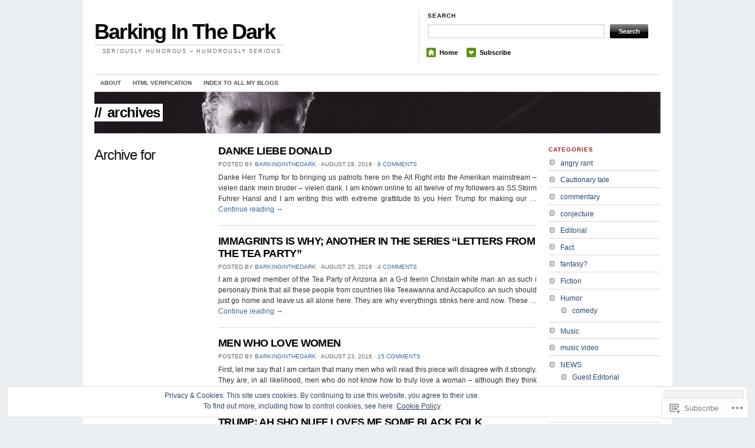

--- FILE ---
content_type: text/html; charset=UTF-8
request_url: https://barkinginthedark.com/2016/08/
body_size: 20822
content:
<!DOCTYPE html>
<!--[if IE 7]>
<html id="ie7" lang="en">
<![endif]-->
<!--[if (gt IE 7) | (!IE)]><!-->
<html lang="en">
<!--<![endif]-->
<head>
<meta charset="UTF-8" />
<title>August | 2016 | Barking In The Dark</title>
<link rel="profile" href="http://gmpg.org/xfn/11" />
<link rel="pingback" href="https://barkinginthedark.com/xmlrpc.php" />
<meta name='robots' content='max-image-preview:large' />
<meta name="google-site-verification" content="jd2W4iGTC_ElMRcpRicLhcjHPfsSI-CGq1KpFKotM44" />

<!-- Async WordPress.com Remote Login -->
<script id="wpcom_remote_login_js">
var wpcom_remote_login_extra_auth = '';
function wpcom_remote_login_remove_dom_node_id( element_id ) {
	var dom_node = document.getElementById( element_id );
	if ( dom_node ) { dom_node.parentNode.removeChild( dom_node ); }
}
function wpcom_remote_login_remove_dom_node_classes( class_name ) {
	var dom_nodes = document.querySelectorAll( '.' + class_name );
	for ( var i = 0; i < dom_nodes.length; i++ ) {
		dom_nodes[ i ].parentNode.removeChild( dom_nodes[ i ] );
	}
}
function wpcom_remote_login_final_cleanup() {
	wpcom_remote_login_remove_dom_node_classes( "wpcom_remote_login_msg" );
	wpcom_remote_login_remove_dom_node_id( "wpcom_remote_login_key" );
	wpcom_remote_login_remove_dom_node_id( "wpcom_remote_login_validate" );
	wpcom_remote_login_remove_dom_node_id( "wpcom_remote_login_js" );
	wpcom_remote_login_remove_dom_node_id( "wpcom_request_access_iframe" );
	wpcom_remote_login_remove_dom_node_id( "wpcom_request_access_styles" );
}

// Watch for messages back from the remote login
window.addEventListener( "message", function( e ) {
	if ( e.origin === "https://r-login.wordpress.com" ) {
		var data = {};
		try {
			data = JSON.parse( e.data );
		} catch( e ) {
			wpcom_remote_login_final_cleanup();
			return;
		}

		if ( data.msg === 'LOGIN' ) {
			// Clean up the login check iframe
			wpcom_remote_login_remove_dom_node_id( "wpcom_remote_login_key" );

			var id_regex = new RegExp( /^[0-9]+$/ );
			var token_regex = new RegExp( /^.*|.*|.*$/ );
			if (
				token_regex.test( data.token )
				&& id_regex.test( data.wpcomid )
			) {
				// We have everything we need to ask for a login
				var script = document.createElement( "script" );
				script.setAttribute( "id", "wpcom_remote_login_validate" );
				script.src = '/remote-login.php?wpcom_remote_login=validate'
					+ '&wpcomid=' + data.wpcomid
					+ '&token=' + encodeURIComponent( data.token )
					+ '&host=' + window.location.protocol
					+ '//' + window.location.hostname
					+ '&postid=4765'
					+ '&is_singular=';
				document.body.appendChild( script );
			}

			return;
		}

		// Safari ITP, not logged in, so redirect
		if ( data.msg === 'LOGIN-REDIRECT' ) {
			window.location = 'https://wordpress.com/log-in?redirect_to=' + window.location.href;
			return;
		}

		// Safari ITP, storage access failed, remove the request
		if ( data.msg === 'LOGIN-REMOVE' ) {
			var css_zap = 'html { -webkit-transition: margin-top 1s; transition: margin-top 1s; } /* 9001 */ html { margin-top: 0 !important; } * html body { margin-top: 0 !important; } @media screen and ( max-width: 782px ) { html { margin-top: 0 !important; } * html body { margin-top: 0 !important; } }';
			var style_zap = document.createElement( 'style' );
			style_zap.type = 'text/css';
			style_zap.appendChild( document.createTextNode( css_zap ) );
			document.body.appendChild( style_zap );

			var e = document.getElementById( 'wpcom_request_access_iframe' );
			e.parentNode.removeChild( e );

			document.cookie = 'wordpress_com_login_access=denied; path=/; max-age=31536000';

			return;
		}

		// Safari ITP
		if ( data.msg === 'REQUEST_ACCESS' ) {
			console.log( 'request access: safari' );

			// Check ITP iframe enable/disable knob
			if ( wpcom_remote_login_extra_auth !== 'safari_itp_iframe' ) {
				return;
			}

			// If we are in a "private window" there is no ITP.
			var private_window = false;
			try {
				var opendb = window.openDatabase( null, null, null, null );
			} catch( e ) {
				private_window = true;
			}

			if ( private_window ) {
				console.log( 'private window' );
				return;
			}

			var iframe = document.createElement( 'iframe' );
			iframe.id = 'wpcom_request_access_iframe';
			iframe.setAttribute( 'scrolling', 'no' );
			iframe.setAttribute( 'sandbox', 'allow-storage-access-by-user-activation allow-scripts allow-same-origin allow-top-navigation-by-user-activation' );
			iframe.src = 'https://r-login.wordpress.com/remote-login.php?wpcom_remote_login=request_access&origin=' + encodeURIComponent( data.origin ) + '&wpcomid=' + encodeURIComponent( data.wpcomid );

			var css = 'html { -webkit-transition: margin-top 1s; transition: margin-top 1s; } /* 9001 */ html { margin-top: 46px !important; } * html body { margin-top: 46px !important; } @media screen and ( max-width: 660px ) { html { margin-top: 71px !important; } * html body { margin-top: 71px !important; } #wpcom_request_access_iframe { display: block; height: 71px !important; } } #wpcom_request_access_iframe { border: 0px; height: 46px; position: fixed; top: 0; left: 0; width: 100%; min-width: 100%; z-index: 99999; background: #23282d; } ';

			var style = document.createElement( 'style' );
			style.type = 'text/css';
			style.id = 'wpcom_request_access_styles';
			style.appendChild( document.createTextNode( css ) );
			document.body.appendChild( style );

			document.body.appendChild( iframe );
		}

		if ( data.msg === 'DONE' ) {
			wpcom_remote_login_final_cleanup();
		}
	}
}, false );

// Inject the remote login iframe after the page has had a chance to load
// more critical resources
window.addEventListener( "DOMContentLoaded", function( e ) {
	var iframe = document.createElement( "iframe" );
	iframe.style.display = "none";
	iframe.setAttribute( "scrolling", "no" );
	iframe.setAttribute( "id", "wpcom_remote_login_key" );
	iframe.src = "https://r-login.wordpress.com/remote-login.php"
		+ "?wpcom_remote_login=key"
		+ "&origin=aHR0cHM6Ly9iYXJraW5naW50aGVkYXJrLmNvbQ%3D%3D"
		+ "&wpcomid=26624810"
		+ "&time=" + Math.floor( Date.now() / 1000 );
	document.body.appendChild( iframe );
}, false );
</script>
<link rel='dns-prefetch' href='//s0.wp.com' />
<link rel="alternate" type="application/rss+xml" title="Barking In The Dark &raquo; Feed" href="https://barkinginthedark.com/feed/" />
<link rel="alternate" type="application/rss+xml" title="Barking In The Dark &raquo; Comments Feed" href="https://barkinginthedark.com/comments/feed/" />
	<script type="text/javascript">
		/* <![CDATA[ */
		function addLoadEvent(func) {
			var oldonload = window.onload;
			if (typeof window.onload != 'function') {
				window.onload = func;
			} else {
				window.onload = function () {
					oldonload();
					func();
				}
			}
		}
		/* ]]> */
	</script>
	<link crossorigin='anonymous' rel='stylesheet' id='all-css-0-1' href='/_static/??/wp-content/mu-plugins/widgets/eu-cookie-law/templates/style.css,/wp-content/mu-plugins/likes/jetpack-likes.css?m=1743883414j&cssminify=yes' type='text/css' media='all' />
<style id='wp-emoji-styles-inline-css'>

	img.wp-smiley, img.emoji {
		display: inline !important;
		border: none !important;
		box-shadow: none !important;
		height: 1em !important;
		width: 1em !important;
		margin: 0 0.07em !important;
		vertical-align: -0.1em !important;
		background: none !important;
		padding: 0 !important;
	}
/*# sourceURL=wp-emoji-styles-inline-css */
</style>
<link crossorigin='anonymous' rel='stylesheet' id='all-css-2-1' href='/wp-content/plugins/gutenberg-core/v22.4.2/build/styles/block-library/style.min.css?m=1769608164i&cssminify=yes' type='text/css' media='all' />
<style id='wp-block-library-inline-css'>
.has-text-align-justify {
	text-align:justify;
}
.has-text-align-justify{text-align:justify;}

/*# sourceURL=wp-block-library-inline-css */
</style><style id='global-styles-inline-css'>
:root{--wp--preset--aspect-ratio--square: 1;--wp--preset--aspect-ratio--4-3: 4/3;--wp--preset--aspect-ratio--3-4: 3/4;--wp--preset--aspect-ratio--3-2: 3/2;--wp--preset--aspect-ratio--2-3: 2/3;--wp--preset--aspect-ratio--16-9: 16/9;--wp--preset--aspect-ratio--9-16: 9/16;--wp--preset--color--black: #000000;--wp--preset--color--cyan-bluish-gray: #abb8c3;--wp--preset--color--white: #ffffff;--wp--preset--color--pale-pink: #f78da7;--wp--preset--color--vivid-red: #cf2e2e;--wp--preset--color--luminous-vivid-orange: #ff6900;--wp--preset--color--luminous-vivid-amber: #fcb900;--wp--preset--color--light-green-cyan: #7bdcb5;--wp--preset--color--vivid-green-cyan: #00d084;--wp--preset--color--pale-cyan-blue: #8ed1fc;--wp--preset--color--vivid-cyan-blue: #0693e3;--wp--preset--color--vivid-purple: #9b51e0;--wp--preset--gradient--vivid-cyan-blue-to-vivid-purple: linear-gradient(135deg,rgb(6,147,227) 0%,rgb(155,81,224) 100%);--wp--preset--gradient--light-green-cyan-to-vivid-green-cyan: linear-gradient(135deg,rgb(122,220,180) 0%,rgb(0,208,130) 100%);--wp--preset--gradient--luminous-vivid-amber-to-luminous-vivid-orange: linear-gradient(135deg,rgb(252,185,0) 0%,rgb(255,105,0) 100%);--wp--preset--gradient--luminous-vivid-orange-to-vivid-red: linear-gradient(135deg,rgb(255,105,0) 0%,rgb(207,46,46) 100%);--wp--preset--gradient--very-light-gray-to-cyan-bluish-gray: linear-gradient(135deg,rgb(238,238,238) 0%,rgb(169,184,195) 100%);--wp--preset--gradient--cool-to-warm-spectrum: linear-gradient(135deg,rgb(74,234,220) 0%,rgb(151,120,209) 20%,rgb(207,42,186) 40%,rgb(238,44,130) 60%,rgb(251,105,98) 80%,rgb(254,248,76) 100%);--wp--preset--gradient--blush-light-purple: linear-gradient(135deg,rgb(255,206,236) 0%,rgb(152,150,240) 100%);--wp--preset--gradient--blush-bordeaux: linear-gradient(135deg,rgb(254,205,165) 0%,rgb(254,45,45) 50%,rgb(107,0,62) 100%);--wp--preset--gradient--luminous-dusk: linear-gradient(135deg,rgb(255,203,112) 0%,rgb(199,81,192) 50%,rgb(65,88,208) 100%);--wp--preset--gradient--pale-ocean: linear-gradient(135deg,rgb(255,245,203) 0%,rgb(182,227,212) 50%,rgb(51,167,181) 100%);--wp--preset--gradient--electric-grass: linear-gradient(135deg,rgb(202,248,128) 0%,rgb(113,206,126) 100%);--wp--preset--gradient--midnight: linear-gradient(135deg,rgb(2,3,129) 0%,rgb(40,116,252) 100%);--wp--preset--font-size--small: 13px;--wp--preset--font-size--medium: 20px;--wp--preset--font-size--large: 36px;--wp--preset--font-size--x-large: 42px;--wp--preset--font-family--albert-sans: 'Albert Sans', sans-serif;--wp--preset--font-family--alegreya: Alegreya, serif;--wp--preset--font-family--arvo: Arvo, serif;--wp--preset--font-family--bodoni-moda: 'Bodoni Moda', serif;--wp--preset--font-family--bricolage-grotesque: 'Bricolage Grotesque', sans-serif;--wp--preset--font-family--cabin: Cabin, sans-serif;--wp--preset--font-family--chivo: Chivo, sans-serif;--wp--preset--font-family--commissioner: Commissioner, sans-serif;--wp--preset--font-family--cormorant: Cormorant, serif;--wp--preset--font-family--courier-prime: 'Courier Prime', monospace;--wp--preset--font-family--crimson-pro: 'Crimson Pro', serif;--wp--preset--font-family--dm-mono: 'DM Mono', monospace;--wp--preset--font-family--dm-sans: 'DM Sans', sans-serif;--wp--preset--font-family--dm-serif-display: 'DM Serif Display', serif;--wp--preset--font-family--domine: Domine, serif;--wp--preset--font-family--eb-garamond: 'EB Garamond', serif;--wp--preset--font-family--epilogue: Epilogue, sans-serif;--wp--preset--font-family--fahkwang: Fahkwang, sans-serif;--wp--preset--font-family--figtree: Figtree, sans-serif;--wp--preset--font-family--fira-sans: 'Fira Sans', sans-serif;--wp--preset--font-family--fjalla-one: 'Fjalla One', sans-serif;--wp--preset--font-family--fraunces: Fraunces, serif;--wp--preset--font-family--gabarito: Gabarito, system-ui;--wp--preset--font-family--ibm-plex-mono: 'IBM Plex Mono', monospace;--wp--preset--font-family--ibm-plex-sans: 'IBM Plex Sans', sans-serif;--wp--preset--font-family--ibarra-real-nova: 'Ibarra Real Nova', serif;--wp--preset--font-family--instrument-serif: 'Instrument Serif', serif;--wp--preset--font-family--inter: Inter, sans-serif;--wp--preset--font-family--josefin-sans: 'Josefin Sans', sans-serif;--wp--preset--font-family--jost: Jost, sans-serif;--wp--preset--font-family--libre-baskerville: 'Libre Baskerville', serif;--wp--preset--font-family--libre-franklin: 'Libre Franklin', sans-serif;--wp--preset--font-family--literata: Literata, serif;--wp--preset--font-family--lora: Lora, serif;--wp--preset--font-family--merriweather: Merriweather, serif;--wp--preset--font-family--montserrat: Montserrat, sans-serif;--wp--preset--font-family--newsreader: Newsreader, serif;--wp--preset--font-family--noto-sans-mono: 'Noto Sans Mono', sans-serif;--wp--preset--font-family--nunito: Nunito, sans-serif;--wp--preset--font-family--open-sans: 'Open Sans', sans-serif;--wp--preset--font-family--overpass: Overpass, sans-serif;--wp--preset--font-family--pt-serif: 'PT Serif', serif;--wp--preset--font-family--petrona: Petrona, serif;--wp--preset--font-family--piazzolla: Piazzolla, serif;--wp--preset--font-family--playfair-display: 'Playfair Display', serif;--wp--preset--font-family--plus-jakarta-sans: 'Plus Jakarta Sans', sans-serif;--wp--preset--font-family--poppins: Poppins, sans-serif;--wp--preset--font-family--raleway: Raleway, sans-serif;--wp--preset--font-family--roboto: Roboto, sans-serif;--wp--preset--font-family--roboto-slab: 'Roboto Slab', serif;--wp--preset--font-family--rubik: Rubik, sans-serif;--wp--preset--font-family--rufina: Rufina, serif;--wp--preset--font-family--sora: Sora, sans-serif;--wp--preset--font-family--source-sans-3: 'Source Sans 3', sans-serif;--wp--preset--font-family--source-serif-4: 'Source Serif 4', serif;--wp--preset--font-family--space-mono: 'Space Mono', monospace;--wp--preset--font-family--syne: Syne, sans-serif;--wp--preset--font-family--texturina: Texturina, serif;--wp--preset--font-family--urbanist: Urbanist, sans-serif;--wp--preset--font-family--work-sans: 'Work Sans', sans-serif;--wp--preset--spacing--20: 0.44rem;--wp--preset--spacing--30: 0.67rem;--wp--preset--spacing--40: 1rem;--wp--preset--spacing--50: 1.5rem;--wp--preset--spacing--60: 2.25rem;--wp--preset--spacing--70: 3.38rem;--wp--preset--spacing--80: 5.06rem;--wp--preset--shadow--natural: 6px 6px 9px rgba(0, 0, 0, 0.2);--wp--preset--shadow--deep: 12px 12px 50px rgba(0, 0, 0, 0.4);--wp--preset--shadow--sharp: 6px 6px 0px rgba(0, 0, 0, 0.2);--wp--preset--shadow--outlined: 6px 6px 0px -3px rgb(255, 255, 255), 6px 6px rgb(0, 0, 0);--wp--preset--shadow--crisp: 6px 6px 0px rgb(0, 0, 0);}:where(body) { margin: 0; }:where(.is-layout-flex){gap: 0.5em;}:where(.is-layout-grid){gap: 0.5em;}body .is-layout-flex{display: flex;}.is-layout-flex{flex-wrap: wrap;align-items: center;}.is-layout-flex > :is(*, div){margin: 0;}body .is-layout-grid{display: grid;}.is-layout-grid > :is(*, div){margin: 0;}body{padding-top: 0px;padding-right: 0px;padding-bottom: 0px;padding-left: 0px;}:root :where(.wp-element-button, .wp-block-button__link){background-color: #32373c;border-width: 0;color: #fff;font-family: inherit;font-size: inherit;font-style: inherit;font-weight: inherit;letter-spacing: inherit;line-height: inherit;padding-top: calc(0.667em + 2px);padding-right: calc(1.333em + 2px);padding-bottom: calc(0.667em + 2px);padding-left: calc(1.333em + 2px);text-decoration: none;text-transform: inherit;}.has-black-color{color: var(--wp--preset--color--black) !important;}.has-cyan-bluish-gray-color{color: var(--wp--preset--color--cyan-bluish-gray) !important;}.has-white-color{color: var(--wp--preset--color--white) !important;}.has-pale-pink-color{color: var(--wp--preset--color--pale-pink) !important;}.has-vivid-red-color{color: var(--wp--preset--color--vivid-red) !important;}.has-luminous-vivid-orange-color{color: var(--wp--preset--color--luminous-vivid-orange) !important;}.has-luminous-vivid-amber-color{color: var(--wp--preset--color--luminous-vivid-amber) !important;}.has-light-green-cyan-color{color: var(--wp--preset--color--light-green-cyan) !important;}.has-vivid-green-cyan-color{color: var(--wp--preset--color--vivid-green-cyan) !important;}.has-pale-cyan-blue-color{color: var(--wp--preset--color--pale-cyan-blue) !important;}.has-vivid-cyan-blue-color{color: var(--wp--preset--color--vivid-cyan-blue) !important;}.has-vivid-purple-color{color: var(--wp--preset--color--vivid-purple) !important;}.has-black-background-color{background-color: var(--wp--preset--color--black) !important;}.has-cyan-bluish-gray-background-color{background-color: var(--wp--preset--color--cyan-bluish-gray) !important;}.has-white-background-color{background-color: var(--wp--preset--color--white) !important;}.has-pale-pink-background-color{background-color: var(--wp--preset--color--pale-pink) !important;}.has-vivid-red-background-color{background-color: var(--wp--preset--color--vivid-red) !important;}.has-luminous-vivid-orange-background-color{background-color: var(--wp--preset--color--luminous-vivid-orange) !important;}.has-luminous-vivid-amber-background-color{background-color: var(--wp--preset--color--luminous-vivid-amber) !important;}.has-light-green-cyan-background-color{background-color: var(--wp--preset--color--light-green-cyan) !important;}.has-vivid-green-cyan-background-color{background-color: var(--wp--preset--color--vivid-green-cyan) !important;}.has-pale-cyan-blue-background-color{background-color: var(--wp--preset--color--pale-cyan-blue) !important;}.has-vivid-cyan-blue-background-color{background-color: var(--wp--preset--color--vivid-cyan-blue) !important;}.has-vivid-purple-background-color{background-color: var(--wp--preset--color--vivid-purple) !important;}.has-black-border-color{border-color: var(--wp--preset--color--black) !important;}.has-cyan-bluish-gray-border-color{border-color: var(--wp--preset--color--cyan-bluish-gray) !important;}.has-white-border-color{border-color: var(--wp--preset--color--white) !important;}.has-pale-pink-border-color{border-color: var(--wp--preset--color--pale-pink) !important;}.has-vivid-red-border-color{border-color: var(--wp--preset--color--vivid-red) !important;}.has-luminous-vivid-orange-border-color{border-color: var(--wp--preset--color--luminous-vivid-orange) !important;}.has-luminous-vivid-amber-border-color{border-color: var(--wp--preset--color--luminous-vivid-amber) !important;}.has-light-green-cyan-border-color{border-color: var(--wp--preset--color--light-green-cyan) !important;}.has-vivid-green-cyan-border-color{border-color: var(--wp--preset--color--vivid-green-cyan) !important;}.has-pale-cyan-blue-border-color{border-color: var(--wp--preset--color--pale-cyan-blue) !important;}.has-vivid-cyan-blue-border-color{border-color: var(--wp--preset--color--vivid-cyan-blue) !important;}.has-vivid-purple-border-color{border-color: var(--wp--preset--color--vivid-purple) !important;}.has-vivid-cyan-blue-to-vivid-purple-gradient-background{background: var(--wp--preset--gradient--vivid-cyan-blue-to-vivid-purple) !important;}.has-light-green-cyan-to-vivid-green-cyan-gradient-background{background: var(--wp--preset--gradient--light-green-cyan-to-vivid-green-cyan) !important;}.has-luminous-vivid-amber-to-luminous-vivid-orange-gradient-background{background: var(--wp--preset--gradient--luminous-vivid-amber-to-luminous-vivid-orange) !important;}.has-luminous-vivid-orange-to-vivid-red-gradient-background{background: var(--wp--preset--gradient--luminous-vivid-orange-to-vivid-red) !important;}.has-very-light-gray-to-cyan-bluish-gray-gradient-background{background: var(--wp--preset--gradient--very-light-gray-to-cyan-bluish-gray) !important;}.has-cool-to-warm-spectrum-gradient-background{background: var(--wp--preset--gradient--cool-to-warm-spectrum) !important;}.has-blush-light-purple-gradient-background{background: var(--wp--preset--gradient--blush-light-purple) !important;}.has-blush-bordeaux-gradient-background{background: var(--wp--preset--gradient--blush-bordeaux) !important;}.has-luminous-dusk-gradient-background{background: var(--wp--preset--gradient--luminous-dusk) !important;}.has-pale-ocean-gradient-background{background: var(--wp--preset--gradient--pale-ocean) !important;}.has-electric-grass-gradient-background{background: var(--wp--preset--gradient--electric-grass) !important;}.has-midnight-gradient-background{background: var(--wp--preset--gradient--midnight) !important;}.has-small-font-size{font-size: var(--wp--preset--font-size--small) !important;}.has-medium-font-size{font-size: var(--wp--preset--font-size--medium) !important;}.has-large-font-size{font-size: var(--wp--preset--font-size--large) !important;}.has-x-large-font-size{font-size: var(--wp--preset--font-size--x-large) !important;}.has-albert-sans-font-family{font-family: var(--wp--preset--font-family--albert-sans) !important;}.has-alegreya-font-family{font-family: var(--wp--preset--font-family--alegreya) !important;}.has-arvo-font-family{font-family: var(--wp--preset--font-family--arvo) !important;}.has-bodoni-moda-font-family{font-family: var(--wp--preset--font-family--bodoni-moda) !important;}.has-bricolage-grotesque-font-family{font-family: var(--wp--preset--font-family--bricolage-grotesque) !important;}.has-cabin-font-family{font-family: var(--wp--preset--font-family--cabin) !important;}.has-chivo-font-family{font-family: var(--wp--preset--font-family--chivo) !important;}.has-commissioner-font-family{font-family: var(--wp--preset--font-family--commissioner) !important;}.has-cormorant-font-family{font-family: var(--wp--preset--font-family--cormorant) !important;}.has-courier-prime-font-family{font-family: var(--wp--preset--font-family--courier-prime) !important;}.has-crimson-pro-font-family{font-family: var(--wp--preset--font-family--crimson-pro) !important;}.has-dm-mono-font-family{font-family: var(--wp--preset--font-family--dm-mono) !important;}.has-dm-sans-font-family{font-family: var(--wp--preset--font-family--dm-sans) !important;}.has-dm-serif-display-font-family{font-family: var(--wp--preset--font-family--dm-serif-display) !important;}.has-domine-font-family{font-family: var(--wp--preset--font-family--domine) !important;}.has-eb-garamond-font-family{font-family: var(--wp--preset--font-family--eb-garamond) !important;}.has-epilogue-font-family{font-family: var(--wp--preset--font-family--epilogue) !important;}.has-fahkwang-font-family{font-family: var(--wp--preset--font-family--fahkwang) !important;}.has-figtree-font-family{font-family: var(--wp--preset--font-family--figtree) !important;}.has-fira-sans-font-family{font-family: var(--wp--preset--font-family--fira-sans) !important;}.has-fjalla-one-font-family{font-family: var(--wp--preset--font-family--fjalla-one) !important;}.has-fraunces-font-family{font-family: var(--wp--preset--font-family--fraunces) !important;}.has-gabarito-font-family{font-family: var(--wp--preset--font-family--gabarito) !important;}.has-ibm-plex-mono-font-family{font-family: var(--wp--preset--font-family--ibm-plex-mono) !important;}.has-ibm-plex-sans-font-family{font-family: var(--wp--preset--font-family--ibm-plex-sans) !important;}.has-ibarra-real-nova-font-family{font-family: var(--wp--preset--font-family--ibarra-real-nova) !important;}.has-instrument-serif-font-family{font-family: var(--wp--preset--font-family--instrument-serif) !important;}.has-inter-font-family{font-family: var(--wp--preset--font-family--inter) !important;}.has-josefin-sans-font-family{font-family: var(--wp--preset--font-family--josefin-sans) !important;}.has-jost-font-family{font-family: var(--wp--preset--font-family--jost) !important;}.has-libre-baskerville-font-family{font-family: var(--wp--preset--font-family--libre-baskerville) !important;}.has-libre-franklin-font-family{font-family: var(--wp--preset--font-family--libre-franklin) !important;}.has-literata-font-family{font-family: var(--wp--preset--font-family--literata) !important;}.has-lora-font-family{font-family: var(--wp--preset--font-family--lora) !important;}.has-merriweather-font-family{font-family: var(--wp--preset--font-family--merriweather) !important;}.has-montserrat-font-family{font-family: var(--wp--preset--font-family--montserrat) !important;}.has-newsreader-font-family{font-family: var(--wp--preset--font-family--newsreader) !important;}.has-noto-sans-mono-font-family{font-family: var(--wp--preset--font-family--noto-sans-mono) !important;}.has-nunito-font-family{font-family: var(--wp--preset--font-family--nunito) !important;}.has-open-sans-font-family{font-family: var(--wp--preset--font-family--open-sans) !important;}.has-overpass-font-family{font-family: var(--wp--preset--font-family--overpass) !important;}.has-pt-serif-font-family{font-family: var(--wp--preset--font-family--pt-serif) !important;}.has-petrona-font-family{font-family: var(--wp--preset--font-family--petrona) !important;}.has-piazzolla-font-family{font-family: var(--wp--preset--font-family--piazzolla) !important;}.has-playfair-display-font-family{font-family: var(--wp--preset--font-family--playfair-display) !important;}.has-plus-jakarta-sans-font-family{font-family: var(--wp--preset--font-family--plus-jakarta-sans) !important;}.has-poppins-font-family{font-family: var(--wp--preset--font-family--poppins) !important;}.has-raleway-font-family{font-family: var(--wp--preset--font-family--raleway) !important;}.has-roboto-font-family{font-family: var(--wp--preset--font-family--roboto) !important;}.has-roboto-slab-font-family{font-family: var(--wp--preset--font-family--roboto-slab) !important;}.has-rubik-font-family{font-family: var(--wp--preset--font-family--rubik) !important;}.has-rufina-font-family{font-family: var(--wp--preset--font-family--rufina) !important;}.has-sora-font-family{font-family: var(--wp--preset--font-family--sora) !important;}.has-source-sans-3-font-family{font-family: var(--wp--preset--font-family--source-sans-3) !important;}.has-source-serif-4-font-family{font-family: var(--wp--preset--font-family--source-serif-4) !important;}.has-space-mono-font-family{font-family: var(--wp--preset--font-family--space-mono) !important;}.has-syne-font-family{font-family: var(--wp--preset--font-family--syne) !important;}.has-texturina-font-family{font-family: var(--wp--preset--font-family--texturina) !important;}.has-urbanist-font-family{font-family: var(--wp--preset--font-family--urbanist) !important;}.has-work-sans-font-family{font-family: var(--wp--preset--font-family--work-sans) !important;}
/*# sourceURL=global-styles-inline-css */
</style>

<style id='classic-theme-styles-inline-css'>
.wp-block-button__link{background-color:#32373c;border-radius:9999px;box-shadow:none;color:#fff;font-size:1.125em;padding:calc(.667em + 2px) calc(1.333em + 2px);text-decoration:none}.wp-block-file__button{background:#32373c;color:#fff}.wp-block-accordion-heading{margin:0}.wp-block-accordion-heading__toggle{background-color:inherit!important;color:inherit!important}.wp-block-accordion-heading__toggle:not(:focus-visible){outline:none}.wp-block-accordion-heading__toggle:focus,.wp-block-accordion-heading__toggle:hover{background-color:inherit!important;border:none;box-shadow:none;color:inherit;padding:var(--wp--preset--spacing--20,1em) 0;text-decoration:none}.wp-block-accordion-heading__toggle:focus-visible{outline:auto;outline-offset:0}
/*# sourceURL=/wp-content/plugins/gutenberg-core/v22.4.2/build/styles/block-library/classic.min.css */
</style>
<link crossorigin='anonymous' rel='stylesheet' id='all-css-4-1' href='/_static/??-eJx9jtEKwjAMRX/INFSHzgfxW9YuzmrTlqZ1+PdWhSkIvoTL5ZxLcE5gYygUCiZfJxcEbTQ+2qvgWuleaRDHyRNkuqkORydlIUDK3ZOyIiv8GuIKn61Mrec0lCfBNLqBPHHD/mlzag4YkzKJQLvsKkM5N1F+vHeNqZpXjDm4MA2nQhmX/4580LtOb/ebTddfHuUNWqM=&cssminify=yes' type='text/css' media='all' />
<link rel='stylesheet' id='the_morning_after-wpcom-css' href='https://s0.wp.com/wp-content/themes/pub/themorningafter/inc/style-wpcom.css?ver=6.9-RC2-61304' media='all' />
<link crossorigin='anonymous' rel='stylesheet' id='all-css-6-1' href='/_static/??-eJzTLy/QTc7PK0nNK9HPLdUtyClNz8wr1i9KTcrJTwcy0/WTi5G5ekCujj52Temp+bo5+cmJJZn5eSgc3bScxMwikFb7XFtDE1NLExMLc0OTLACohS2q&cssminify=yes' type='text/css' media='all' />
<link crossorigin='anonymous' rel='stylesheet' id='print-css-7-1' href='/wp-content/mu-plugins/global-print/global-print.css?m=1465851035i&cssminify=yes' type='text/css' media='print' />
<style id='jetpack-global-styles-frontend-style-inline-css'>
:root { --font-headings: unset; --font-base: unset; --font-headings-default: -apple-system,BlinkMacSystemFont,"Segoe UI",Roboto,Oxygen-Sans,Ubuntu,Cantarell,"Helvetica Neue",sans-serif; --font-base-default: -apple-system,BlinkMacSystemFont,"Segoe UI",Roboto,Oxygen-Sans,Ubuntu,Cantarell,"Helvetica Neue",sans-serif;}
/*# sourceURL=jetpack-global-styles-frontend-style-inline-css */
</style>
<link crossorigin='anonymous' rel='stylesheet' id='all-css-10-1' href='/_static/??-eJyNjcsKAjEMRX/IGtQZBxfip0hMS9sxTYppGfx7H7gRN+7ugcs5sFRHKi1Ig9Jd5R6zGMyhVaTrh8G6QFHfORhYwlvw6P39PbPENZmt4G/ROQuBKWVkxxrVvuBH1lIoz2waILJekF+HUzlupnG3nQ77YZwfuRJIaQ==&cssminify=yes' type='text/css' media='all' />
<script type="text/javascript" id="wpcom-actionbar-placeholder-js-extra">
/* <![CDATA[ */
var actionbardata = {"siteID":"26624810","postID":"0","siteURL":"https://barkinginthedark.com","xhrURL":"https://barkinginthedark.com/wp-admin/admin-ajax.php","nonce":"5052146ce4","isLoggedIn":"","statusMessage":"","subsEmailDefault":"instantly","proxyScriptUrl":"https://s0.wp.com/wp-content/js/wpcom-proxy-request.js?m=1513050504i&amp;ver=20211021","i18n":{"followedText":"New posts from this site will now appear in your \u003Ca href=\"https://wordpress.com/reader\"\u003EReader\u003C/a\u003E","foldBar":"Collapse this bar","unfoldBar":"Expand this bar","shortLinkCopied":"Shortlink copied to clipboard."}};
//# sourceURL=wpcom-actionbar-placeholder-js-extra
/* ]]> */
</script>
<script type="text/javascript" id="jetpack-mu-wpcom-settings-js-before">
/* <![CDATA[ */
var JETPACK_MU_WPCOM_SETTINGS = {"assetsUrl":"https://s0.wp.com/wp-content/mu-plugins/jetpack-mu-wpcom-plugin/sun/jetpack_vendor/automattic/jetpack-mu-wpcom/src/build/"};
//# sourceURL=jetpack-mu-wpcom-settings-js-before
/* ]]> */
</script>
<script crossorigin='anonymous' type='text/javascript'  src='/_static/??/wp-content/js/rlt-proxy.js,/wp-content/blog-plugins/wordads-classes/js/cmp/v2/cmp-non-gdpr.js?m=1720530689j'></script>
<script type="text/javascript" id="rlt-proxy-js-after">
/* <![CDATA[ */
	rltInitialize( {"token":null,"iframeOrigins":["https:\/\/widgets.wp.com"]} );
//# sourceURL=rlt-proxy-js-after
/* ]]> */
</script>
<link rel="EditURI" type="application/rsd+xml" title="RSD" href="https://barkinginthedark.wordpress.com/xmlrpc.php?rsd" />
<meta name="generator" content="WordPress.com" />

<!-- Jetpack Open Graph Tags -->
<meta property="og:type" content="website" />
<meta property="og:title" content="August 2016 &#8211; Barking In The Dark" />
<meta property="og:site_name" content="Barking In The Dark" />
<meta property="og:image" content="https://secure.gravatar.com/blavatar/ab11e6258c0fd67c7f11f4f638878a5ad32d6831d005ff3574665b28dcdf8c8b?s=200&#038;ts=1769721406" />
<meta property="og:image:width" content="200" />
<meta property="og:image:height" content="200" />
<meta property="og:image:alt" content="" />
<meta property="og:locale" content="en_US" />
<meta name="twitter:creator" content="@powers_tony" />
<meta name="twitter:site" content="@powers_tony" />

<!-- End Jetpack Open Graph Tags -->
<link rel="shortcut icon" type="image/x-icon" href="https://secure.gravatar.com/blavatar/ab11e6258c0fd67c7f11f4f638878a5ad32d6831d005ff3574665b28dcdf8c8b?s=32" sizes="16x16" />
<link rel="icon" type="image/x-icon" href="https://secure.gravatar.com/blavatar/ab11e6258c0fd67c7f11f4f638878a5ad32d6831d005ff3574665b28dcdf8c8b?s=32" sizes="16x16" />
<link rel="apple-touch-icon" href="https://secure.gravatar.com/blavatar/ab11e6258c0fd67c7f11f4f638878a5ad32d6831d005ff3574665b28dcdf8c8b?s=114" />
<link rel='openid.server' href='https://barkinginthedark.com/?openidserver=1' />
<link rel='openid.delegate' href='https://barkinginthedark.com/' />
<link rel="search" type="application/opensearchdescription+xml" href="https://barkinginthedark.com/osd.xml" title="Barking In The Dark" />
<link rel="search" type="application/opensearchdescription+xml" href="https://s1.wp.com/opensearch.xml" title="WordPress.com" />
<meta name="description" content="6 posts published by barkinginthedark during August 2016" />
		<script type="text/javascript">

			window.doNotSellCallback = function() {

				var linkElements = [
					'a[href="https://wordpress.com/?ref=footer_blog"]',
					'a[href="https://wordpress.com/?ref=footer_website"]',
					'a[href="https://wordpress.com/?ref=vertical_footer"]',
					'a[href^="https://wordpress.com/?ref=footer_segment_"]',
				].join(',');

				var dnsLink = document.createElement( 'a' );
				dnsLink.href = 'https://wordpress.com/advertising-program-optout/';
				dnsLink.classList.add( 'do-not-sell-link' );
				dnsLink.rel = 'nofollow';
				dnsLink.style.marginLeft = '0.5em';
				dnsLink.textContent = 'Do Not Sell or Share My Personal Information';

				var creditLinks = document.querySelectorAll( linkElements );

				if ( 0 === creditLinks.length ) {
					return false;
				}

				Array.prototype.forEach.call( creditLinks, function( el ) {
					el.insertAdjacentElement( 'afterend', dnsLink );
				});

				return true;
			};

		</script>
		<script type="text/javascript">
	window.google_analytics_uacct = "UA-52447-2";
</script>

<script type="text/javascript">
	var _gaq = _gaq || [];
	_gaq.push(['_setAccount', 'UA-52447-2']);
	_gaq.push(['_gat._anonymizeIp']);
	_gaq.push(['_setDomainName', 'none']);
	_gaq.push(['_setAllowLinker', true]);
	_gaq.push(['_initData']);
	_gaq.push(['_trackPageview']);

	(function() {
		var ga = document.createElement('script'); ga.type = 'text/javascript'; ga.async = true;
		ga.src = ('https:' == document.location.protocol ? 'https://ssl' : 'http://www') + '.google-analytics.com/ga.js';
		(document.getElementsByTagName('head')[0] || document.getElementsByTagName('body')[0]).appendChild(ga);
	})();
</script>
</head>

<body class="archive date wp-theme-pubthemorningafter customizer-styles-applied jetpack-reblog-enabled">

	<div class="container">
	
		<div id="header" class="column full-width clear-fix">

			<div id="logo" class="column first">
				<div class="title">
										<h3 class="site-title">
						<a href="https://barkinginthedark.com/">Barking In The Dark</a>
					</h3>
					<div class="site-description desc">Seriously Humorous &#8211; Humorously Serious.</div>
				</div>
			</div><!-- end logo -->

			<div id="search_menu" class="column border_left last">
				<div id="search" class="column first">
					<h3 class="mast4">Search</h3>

					<div id="search-form">
						<form method="get" id="searchform" action="https://barkinginthedark.com//">
							<div class="clear-fix">
								<label for="s" class="none">Search for:</label>
								<input type="text" name="s" id="s" class="search_input" value="" />
								<label for="searchsubmit" class="none">Go</label>
								<input type="submit" id="searchsubmit" class="submit_input" value="Search" />
							</div>
						</form>
					</div>
				</div><!-- end #search -->
				<ul id="menu" class="clear-fix">
					<li><span class="home"><a href="https://barkinginthedark.wordpress.com/">Home</a></span></li>
<li><span class="subscribe"><a href="https://barkinginthedark.wordpress.com/feed/rss/">Subscribe</a></span></li>
				</ul>
			</div><!-- end #search_menu -->

		</div><!-- end #header -->

		<div id="navigation" class="clear-fix">
			<ul class="nav fl">
<li class="page_item page-item-2"><a href="https://barkinginthedark.com/about/">About</a></li>
<li class="page_item page-item-47"><a href="https://barkinginthedark.com/html-verification/">html verification</a></li>
<li class="page_item page-item-92"><a href="https://barkinginthedark.com/index-to-all-my-blogs/">INDEX TO ALL MY&nbsp;BLOGS</a></li>
</ul>
					</div><!-- #navigation -->


<div id="topbanner" class="column full-width" style="background-image:url(https://barkinginthedark.com/wp-content/uploads/2011/09/cropped-tony-powers-cd-cover13.jpg)">

		<div class="pagetitle_prefix">//</div>
		<div class="pagetitle">archives</div></div>


<div id="arch_content" class="column full-width">

	
		<div class="column archive-info first">

							<h1 class="archive_name">Archive for </h1>

			
		</div><!-- end .archive-info -->

		<div class="column mid-column">

			
				<div class="archive_post_block clear-fix">

					<h3 class="archive_title" id="post-4765">
						<a href="https://barkinginthedark.com/2016/08/28/danke-liebe-donald/" rel="bookmark">
							DANKE LIEBE DONALD						</a>
					</h3>

					<div class="archive_post_meta">
						<span class="byline">Posted by <a class="url fn n" href="https://barkinginthedark.com/author/thecrankycarmudgeon/" title="View all posts by barkinginthedark" rel="author">barkinginthedark</a></span> <span class="entry-date"><span class="dot">&sdot;</span> <time class="entry-date" datetime="2016-08-28T11:21:54-04:00" pubdate>August 28, 2016</time></span>													<span class="comment-link"><span class="dot">&sdot;</span> <a href="https://barkinginthedark.com/2016/08/28/danke-liebe-donald/#comments">6 Comments</a></span>
											</div>

					<p>Danke Herr Trump for to bringing us patriots here on the Alt Right into the Amerikan mainstream &#8211; vielen dank mein bruder &#8211; vielen dank. I am known online to all twelve of my followers as SS Storm Fuhrer Hansl and I am writing this with extreme grattitude to you Herr Trump for making our &hellip; <a href="https://barkinginthedark.com/2016/08/28/danke-liebe-donald/">Continue reading <span class="meta-nav">&rarr;</span></a></p>

					
				</div><!-- end .archive_post_block -->

			
				<div class="archive_post_block clear-fix">

					<h3 class="archive_title" id="post-4754">
						<a href="https://barkinginthedark.com/2016/08/25/immagrints-is-why-another-in-the-series-letters-from-the-tea-party/" rel="bookmark">
							IMMAGRINTS IS WHY; ANOTHER IN THE SERIES “LETTERS FROM THE TEA&nbsp;PARTY”						</a>
					</h3>

					<div class="archive_post_meta">
						<span class="byline">Posted by <a class="url fn n" href="https://barkinginthedark.com/author/thecrankycarmudgeon/" title="View all posts by barkinginthedark" rel="author">barkinginthedark</a></span> <span class="entry-date"><span class="dot">&sdot;</span> <time class="entry-date" datetime="2016-08-25T14:21:30-04:00" pubdate>August 25, 2016</time></span>													<span class="comment-link"><span class="dot">&sdot;</span> <a href="https://barkinginthedark.com/2016/08/25/immagrints-is-why-another-in-the-series-letters-from-the-tea-party/#comments">4 Comments</a></span>
											</div>

					<p>I am a prowd member of the Tea Party of Arizona an a G-d feerin Christain white man an as such i personaly think that all these people from countries like Teeawanna and Accapullco an such should just go home and leave us all alone here. They are why everythings stinks here and now. These &hellip; <a href="https://barkinginthedark.com/2016/08/25/immagrints-is-why-another-in-the-series-letters-from-the-tea-party/">Continue reading <span class="meta-nav">&rarr;</span></a></p>

					
				</div><!-- end .archive_post_block -->

			
				<div class="archive_post_block clear-fix">

					<h3 class="archive_title" id="post-4736">
						<a href="https://barkinginthedark.com/2016/08/23/men-who-love-women/" rel="bookmark">
							MEN WHO LOVE&nbsp;WOMEN						</a>
					</h3>

					<div class="archive_post_meta">
						<span class="byline">Posted by <a class="url fn n" href="https://barkinginthedark.com/author/thecrankycarmudgeon/" title="View all posts by barkinginthedark" rel="author">barkinginthedark</a></span> <span class="entry-date"><span class="dot">&sdot;</span> <time class="entry-date" datetime="2016-08-23T11:33:09-04:00" pubdate>August 23, 2016</time></span>													<span class="comment-link"><span class="dot">&sdot;</span> <a href="https://barkinginthedark.com/2016/08/23/men-who-love-women/#comments">15 Comments</a></span>
											</div>

					<p>First, let me say that I am certain that many men who will read this piece will disagree with it strongly. They are, in all likelihood, men who do not know how to truly love a woman &#8211; although they think they do. I have long believed that a man who loves women in ways &hellip; <a href="https://barkinginthedark.com/2016/08/23/men-who-love-women/">Continue reading <span class="meta-nav">&rarr;</span></a></p>

					
				</div><!-- end .archive_post_block -->

			
				<div class="archive_post_block clear-fix">

					<h3 class="archive_title" id="post-4739">
						<a href="https://barkinginthedark.com/2016/08/20/trump-ah-sho-nuff-loves-me-some-black-folk/" rel="bookmark">
							TRUMP: AH SHO NUFF LOVES ME SOME BLACK&nbsp;FOLK						</a>
					</h3>

					<div class="archive_post_meta">
						<span class="byline">Posted by <a class="url fn n" href="https://barkinginthedark.com/author/thecrankycarmudgeon/" title="View all posts by barkinginthedark" rel="author">barkinginthedark</a></span> <span class="entry-date"><span class="dot">&sdot;</span> <time class="entry-date" datetime="2016-08-20T11:37:08-04:00" pubdate>August 20, 2016</time></span>													<span class="comment-link"><span class="dot">&sdot;</span> <a href="https://barkinginthedark.com/2016/08/20/trump-ah-sho-nuff-loves-me-some-black-folk/#comments">12 Comments</a></span>
											</div>

					<p>Yeah…Donald Trump loves him some black fol&#8211; er…voters. And, he also hopes they are dumb enough to fall for his latest line of ugly bullshit about this new-found love for them. Actually, he must believe they are this dumb! Any self-respecting person of color watching and hearing this speech yesterday had to be repulsed and &hellip; <a href="https://barkinginthedark.com/2016/08/20/trump-ah-sho-nuff-loves-me-some-black-folk/">Continue reading <span class="meta-nav">&rarr;</span></a></p>

					
				</div><!-- end .archive_post_block -->

			
				<div class="archive_post_block clear-fix">

					<h3 class="archive_title" id="post-4731">
						<a href="https://barkinginthedark.com/2016/08/18/believe-me/" rel="bookmark">
							BELIEVE ME!						</a>
					</h3>

					<div class="archive_post_meta">
						<span class="byline">Posted by <a class="url fn n" href="https://barkinginthedark.com/author/thecrankycarmudgeon/" title="View all posts by barkinginthedark" rel="author">barkinginthedark</a></span> <span class="entry-date"><span class="dot">&sdot;</span> <time class="entry-date" datetime="2016-08-18T11:00:36-04:00" pubdate>August 18, 2016</time></span>													<span class="comment-link"><span class="dot">&sdot;</span> <a href="https://barkinginthedark.com/2016/08/18/believe-me/#comments">15 Comments</a></span>
											</div>

					<p>Many people have told me – and I have no reason not to believe them &#8211; that Barack Hussein Obama is selling our nuclear secrets to North Korea, Our nuclear secrets! Believe me! He’s selling our secrets to North Korea! To Kim Jong Un! North Korea…our nuclear secrets! That’s what I’ve heard from all these &hellip; <a href="https://barkinginthedark.com/2016/08/18/believe-me/">Continue reading <span class="meta-nav">&rarr;</span></a></p>

					
				</div><!-- end .archive_post_block -->

			
				<div class="archive_post_block clear-fix">

					<h3 class="archive_title" id="post-4722">
						<a href="https://barkinginthedark.com/2016/08/16/another-email-from-the-tea-party-puzzled-section/" rel="bookmark">
							ANOTHER EMAIL FROM THE TEA PARTY – “PUZZLED”&nbsp;SECTION						</a>
					</h3>

					<div class="archive_post_meta">
						<span class="byline">Posted by <a class="url fn n" href="https://barkinginthedark.com/author/thecrankycarmudgeon/" title="View all posts by barkinginthedark" rel="author">barkinginthedark</a></span> <span class="entry-date"><span class="dot">&sdot;</span> <time class="entry-date" datetime="2016-08-16T11:09:03-04:00" pubdate>August 16, 2016</time></span>													<span class="comment-link"><span class="dot">&sdot;</span> <a href="https://barkinginthedark.com/2016/08/16/another-email-from-the-tea-party-puzzled-section/#comments">8 Comments</a></span>
											</div>

					<p>I am a prowd Tea Party member from Mississippi and I will be prowdly casting my ballet for the grate Donald J Trump as the Prezident of the United States of America this fall in the elecshun for Prezident. However I must say I am puzzeled by one thing Mr Trump keeps saying. And that &hellip; <a href="https://barkinginthedark.com/2016/08/16/another-email-from-the-tea-party-puzzled-section/">Continue reading <span class="meta-nav">&rarr;</span></a></p>

					
				</div><!-- end .archive_post_block -->

			
							<div id="nav-below" class="post-navigation clear-fix">
					<div class="nav-previous"><a href="https://barkinginthedark.com/2016/08/page/2/" ><span class="meta-nav">&laquo;</span> Older posts</a></div>
					<div class="nav-next"></div>
				</div>
			
		</div><!-- end .mid-column -->

		<div class="column primary-sidebar last">

	
		<div class="widget widget_categories">
			<h3 class="mast">Categories</h3>
			<ul>
					<li class="cat-item cat-item-24861"><a href="https://barkinginthedark.com/category/angry-rant/">angry rant</a>
</li>
	<li class="cat-item cat-item-412231"><a href="https://barkinginthedark.com/category/cautionary-tale/">Cautionary tale</a>
</li>
	<li class="cat-item cat-item-271"><a href="https://barkinginthedark.com/category/commentary/">commentary</a>
</li>
	<li class="cat-item cat-item-138671"><a href="https://barkinginthedark.com/category/conjecture/">conjecture</a>
</li>
	<li class="cat-item cat-item-2697"><a href="https://barkinginthedark.com/category/editorial/">Editorial</a>
</li>
	<li class="cat-item cat-item-34175"><a href="https://barkinginthedark.com/category/fact/">Fact</a>
</li>
	<li class="cat-item cat-item-7224"><a href="https://barkinginthedark.com/category/fantasy/">fantasy?</a>
</li>
	<li class="cat-item cat-item-1747"><a href="https://barkinginthedark.com/category/fiction/">Fiction</a>
</li>
	<li class="cat-item cat-item-376"><a href="https://barkinginthedark.com/category/humor/">Humor</a>
<ul class='children'>
	<li class="cat-item cat-item-6234"><a href="https://barkinginthedark.com/category/humor/comedy/">comedy</a>
</li>
</ul>
</li>
	<li class="cat-item cat-item-192227"><a href="https://barkinginthedark.com/category/music-2/">Music</a>
</li>
	<li class="cat-item cat-item-5550"><a href="https://barkinginthedark.com/category/music-video/">music video</a>
</li>
	<li class="cat-item cat-item-75292"><a href="https://barkinginthedark.com/category/news-2/">NEWS</a>
<ul class='children'>
	<li class="cat-item cat-item-2066916"><a href="https://barkinginthedark.com/category/news-2/guest-editorial/">Guest Editorial</a>
</li>
</ul>
</li>
	<li class="cat-item cat-item-115193"><a href="https://barkinginthedark.com/category/not-funny/">not funny.</a>
</li>
	<li class="cat-item cat-item-9659"><a href="https://barkinginthedark.com/category/offbeat/">offbeat</a>
</li>
	<li class="cat-item cat-item-352"><a href="https://barkinginthedark.com/category/opinion/">Opinion</a>
</li>
	<li class="cat-item cat-item-432151"><a href="https://barkinginthedark.com/category/pissed-off-rant/">pissed off rant</a>
</li>
	<li class="cat-item cat-item-1720"><a href="https://barkinginthedark.com/category/poem/">Poem</a>
</li>
	<li class="cat-item cat-item-68313427"><a href="https://barkinginthedark.com/category/poem-of-a-sort/">poem of a sort</a>
</li>
	<li class="cat-item cat-item-398"><a href="https://barkinginthedark.com/category/politics/">politics</a>
</li>
	<li class="cat-item cat-item-301207"><a href="https://barkinginthedark.com/category/presidential-politics/">Presidential Politics</a>
</li>
	<li class="cat-item cat-item-240089"><a href="https://barkinginthedark.com/category/random-stupidity/">Random Stupidity</a>
</li>
	<li class="cat-item cat-item-161"><a href="https://barkinginthedark.com/category/random-thoughts/">Random Thoughts</a>
</li>
	<li class="cat-item cat-item-7056"><a href="https://barkinginthedark.com/category/satire/">satire</a>
</li>
	<li class="cat-item cat-item-82090845"><a href="https://barkinginthedark.com/category/science-fictionfact/">Science Fiction/Fact</a>
</li>
	<li class="cat-item cat-item-67024030"><a href="https://barkinginthedark.com/category/semi-angry-rant/">semi-angry rant</a>
</li>
	<li class="cat-item cat-item-6637349"><a href="https://barkinginthedark.com/category/smile-inducing/">smile inducing</a>
</li>
	<li class="cat-item cat-item-56614"><a href="https://barkinginthedark.com/category/too-funny/">TOO funny!</a>
</li>
	<li class="cat-item cat-item-1"><a href="https://barkinginthedark.com/category/uncategorized/">Uncategorized</a>
</li>
	<li class="cat-item cat-item-349"><a href="https://barkinginthedark.com/category/writing/">writing</a>
<ul class='children'>
	<li class="cat-item cat-item-2666725"><a href="https://barkinginthedark.com/category/writing/writing-writing/">writing</a>
</li>
</ul>
</li>
			</ul>
		</div>

		<div class="widget widget_archive">
			<h3 class="mast">Archives</h3>
			<ul>
					<li><a href='https://barkinginthedark.com/2024/10/'>October 2024</a></li>
	<li><a href='https://barkinginthedark.com/2024/08/'>August 2024</a></li>
	<li><a href='https://barkinginthedark.com/2024/07/'>July 2024</a></li>
	<li><a href='https://barkinginthedark.com/2024/06/'>June 2024</a></li>
	<li><a href='https://barkinginthedark.com/2024/04/'>April 2024</a></li>
	<li><a href='https://barkinginthedark.com/2022/09/'>September 2022</a></li>
	<li><a href='https://barkinginthedark.com/2022/07/'>July 2022</a></li>
	<li><a href='https://barkinginthedark.com/2022/06/'>June 2022</a></li>
	<li><a href='https://barkinginthedark.com/2022/05/'>May 2022</a></li>
	<li><a href='https://barkinginthedark.com/2022/04/'>April 2022</a></li>
	<li><a href='https://barkinginthedark.com/2022/03/'>March 2022</a></li>
	<li><a href='https://barkinginthedark.com/2022/02/'>February 2022</a></li>
	<li><a href='https://barkinginthedark.com/2022/01/'>January 2022</a></li>
	<li><a href='https://barkinginthedark.com/2021/10/'>October 2021</a></li>
	<li><a href='https://barkinginthedark.com/2021/09/'>September 2021</a></li>
	<li><a href='https://barkinginthedark.com/2021/08/'>August 2021</a></li>
	<li><a href='https://barkinginthedark.com/2021/07/'>July 2021</a></li>
	<li><a href='https://barkinginthedark.com/2021/05/'>May 2021</a></li>
	<li><a href='https://barkinginthedark.com/2021/04/'>April 2021</a></li>
	<li><a href='https://barkinginthedark.com/2021/03/'>March 2021</a></li>
	<li><a href='https://barkinginthedark.com/2021/02/'>February 2021</a></li>
	<li><a href='https://barkinginthedark.com/2021/01/'>January 2021</a></li>
	<li><a href='https://barkinginthedark.com/2020/12/'>December 2020</a></li>
	<li><a href='https://barkinginthedark.com/2020/11/'>November 2020</a></li>
	<li><a href='https://barkinginthedark.com/2020/10/'>October 2020</a></li>
	<li><a href='https://barkinginthedark.com/2020/09/'>September 2020</a></li>
	<li><a href='https://barkinginthedark.com/2020/08/'>August 2020</a></li>
	<li><a href='https://barkinginthedark.com/2020/07/'>July 2020</a></li>
	<li><a href='https://barkinginthedark.com/2020/06/'>June 2020</a></li>
	<li><a href='https://barkinginthedark.com/2020/05/'>May 2020</a></li>
	<li><a href='https://barkinginthedark.com/2020/04/'>April 2020</a></li>
	<li><a href='https://barkinginthedark.com/2020/03/'>March 2020</a></li>
	<li><a href='https://barkinginthedark.com/2020/02/'>February 2020</a></li>
	<li><a href='https://barkinginthedark.com/2020/01/'>January 2020</a></li>
	<li><a href='https://barkinginthedark.com/2019/12/'>December 2019</a></li>
	<li><a href='https://barkinginthedark.com/2019/11/'>November 2019</a></li>
	<li><a href='https://barkinginthedark.com/2019/10/'>October 2019</a></li>
	<li><a href='https://barkinginthedark.com/2019/09/'>September 2019</a></li>
	<li><a href='https://barkinginthedark.com/2019/08/'>August 2019</a></li>
	<li><a href='https://barkinginthedark.com/2019/07/'>July 2019</a></li>
	<li><a href='https://barkinginthedark.com/2019/05/'>May 2019</a></li>
	<li><a href='https://barkinginthedark.com/2019/04/'>April 2019</a></li>
	<li><a href='https://barkinginthedark.com/2019/03/'>March 2019</a></li>
	<li><a href='https://barkinginthedark.com/2019/02/'>February 2019</a></li>
	<li><a href='https://barkinginthedark.com/2019/01/'>January 2019</a></li>
	<li><a href='https://barkinginthedark.com/2018/12/'>December 2018</a></li>
	<li><a href='https://barkinginthedark.com/2018/11/'>November 2018</a></li>
	<li><a href='https://barkinginthedark.com/2018/10/'>October 2018</a></li>
	<li><a href='https://barkinginthedark.com/2018/09/'>September 2018</a></li>
	<li><a href='https://barkinginthedark.com/2018/08/'>August 2018</a></li>
	<li><a href='https://barkinginthedark.com/2018/07/'>July 2018</a></li>
	<li><a href='https://barkinginthedark.com/2018/06/'>June 2018</a></li>
	<li><a href='https://barkinginthedark.com/2018/05/'>May 2018</a></li>
	<li><a href='https://barkinginthedark.com/2018/04/'>April 2018</a></li>
	<li><a href='https://barkinginthedark.com/2018/03/'>March 2018</a></li>
	<li><a href='https://barkinginthedark.com/2018/02/'>February 2018</a></li>
	<li><a href='https://barkinginthedark.com/2018/01/'>January 2018</a></li>
	<li><a href='https://barkinginthedark.com/2017/12/'>December 2017</a></li>
	<li><a href='https://barkinginthedark.com/2017/10/'>October 2017</a></li>
	<li><a href='https://barkinginthedark.com/2017/07/'>July 2017</a></li>
	<li><a href='https://barkinginthedark.com/2017/06/'>June 2017</a></li>
	<li><a href='https://barkinginthedark.com/2017/05/'>May 2017</a></li>
	<li><a href='https://barkinginthedark.com/2017/04/'>April 2017</a></li>
	<li><a href='https://barkinginthedark.com/2017/03/'>March 2017</a></li>
	<li><a href='https://barkinginthedark.com/2017/02/'>February 2017</a></li>
	<li><a href='https://barkinginthedark.com/2017/01/'>January 2017</a></li>
	<li><a href='https://barkinginthedark.com/2016/12/'>December 2016</a></li>
	<li><a href='https://barkinginthedark.com/2016/11/'>November 2016</a></li>
	<li><a href='https://barkinginthedark.com/2016/10/'>October 2016</a></li>
	<li><a href='https://barkinginthedark.com/2016/09/'>September 2016</a></li>
	<li><a href='https://barkinginthedark.com/2016/08/' aria-current="page">August 2016</a></li>
	<li><a href='https://barkinginthedark.com/2016/07/'>July 2016</a></li>
	<li><a href='https://barkinginthedark.com/2016/06/'>June 2016</a></li>
	<li><a href='https://barkinginthedark.com/2016/05/'>May 2016</a></li>
	<li><a href='https://barkinginthedark.com/2016/04/'>April 2016</a></li>
	<li><a href='https://barkinginthedark.com/2016/03/'>March 2016</a></li>
	<li><a href='https://barkinginthedark.com/2016/02/'>February 2016</a></li>
	<li><a href='https://barkinginthedark.com/2016/01/'>January 2016</a></li>
	<li><a href='https://barkinginthedark.com/2015/12/'>December 2015</a></li>
	<li><a href='https://barkinginthedark.com/2015/11/'>November 2015</a></li>
	<li><a href='https://barkinginthedark.com/2015/10/'>October 2015</a></li>
	<li><a href='https://barkinginthedark.com/2015/09/'>September 2015</a></li>
	<li><a href='https://barkinginthedark.com/2015/08/'>August 2015</a></li>
	<li><a href='https://barkinginthedark.com/2013/12/'>December 2013</a></li>
	<li><a href='https://barkinginthedark.com/2013/11/'>November 2013</a></li>
	<li><a href='https://barkinginthedark.com/2013/10/'>October 2013</a></li>
	<li><a href='https://barkinginthedark.com/2013/09/'>September 2013</a></li>
	<li><a href='https://barkinginthedark.com/2013/08/'>August 2013</a></li>
	<li><a href='https://barkinginthedark.com/2012/12/'>December 2012</a></li>
	<li><a href='https://barkinginthedark.com/2012/10/'>October 2012</a></li>
	<li><a href='https://barkinginthedark.com/2012/09/'>September 2012</a></li>
	<li><a href='https://barkinginthedark.com/2012/08/'>August 2012</a></li>
	<li><a href='https://barkinginthedark.com/2012/06/'>June 2012</a></li>
	<li><a href='https://barkinginthedark.com/2012/05/'>May 2012</a></li>
	<li><a href='https://barkinginthedark.com/2012/04/'>April 2012</a></li>
	<li><a href='https://barkinginthedark.com/2012/03/'>March 2012</a></li>
	<li><a href='https://barkinginthedark.com/2012/02/'>February 2012</a></li>
	<li><a href='https://barkinginthedark.com/2012/01/'>January 2012</a></li>
	<li><a href='https://barkinginthedark.com/2011/12/'>December 2011</a></li>
	<li><a href='https://barkinginthedark.com/2011/11/'>November 2011</a></li>
	<li><a href='https://barkinginthedark.com/2011/10/'>October 2011</a></li>
	<li><a href='https://barkinginthedark.com/2011/09/'>September 2011</a></li>
	<li><a href='https://barkinginthedark.com/2011/08/'>August 2011</a></li>
			</ul>
		</div>

		<div class="widget widget_links">
			<h3 class="mast">Blogroll</h3>
			<ul class="xoxox">
				<li><a href="http://anembarrassmentoffreedom.wordpress.com/" title="a retired teacher finds her writing chops">An Embarrassment of Freedom</a></li>
<li><a href="http://articlesofabsurdity.com" title="funny, topical, a female view">Articles of Absurdity</a></li>
<li><a href="http://averildean.wordpress.com/" title="provocative, sexy, well written">Averil Dean</a></li>
<li><a href="http://www.cdbaby.com/cd/tpowers" title="Where to get my CD &#8220;WHO COULD IMAGINE&#8221;">C D Baby</a></li>
<li><a href="http://doninmass.com" title="another ANGRY liberal">Don in Massachusetts</a></li>
<li><a href="http://www.youtube.com/watch?v=_8GtVwBQWtc" title="My award-winning MusicFilm Don&#8217;t Nobody Move (This is a Heist)">Don&#039;t Nobody Move (This is a Heist)</a></li>
<li><a href="http://tcmag.wordpress.com/" title="socio-political commentary">Drayton&#039;s Gazette</a></li>
<li><a href="http://ssbuckmaster.wordpress.com/" title="another rockin&#8217; chick looks at the world">facehookin&#039;</a></li>
<li><a href="http://frugalistablog.com" title="another funny lady">Frugalista</a></li>
<li><a href="http://guapola.wordpress.com/" title="very witty, smart, something for everyone">Guapola</a></li>
<li><a href="http://hippielib.com/" title="a funny femme talkin&#8217; about life">Hippielib</a></li>
<li><a href="http://k8edid.wordpress.com/" title="funny, more gentle ranting from a feisty lady">K8edid &#8211; mumblings of a middle aged madwoman</a></li>
<li><a href="http://nonstepmom.wordpress.com/" title="a stepmom&#8217;s gentle rants, funny">Memoirs of an Evil Stepmom</a></li>
<li><a href="http://missdemurerestraint.wordpress.com/" title="a woman searching her world">Miss Demure Restraint</a></li>
<li><a href="http://mommasmoneymatters.com/" title="a savvy lady ">Momma&#039;s Money Matters</a></li>
<li><a href="http://motleynews.net/" title="a great blog from a very smart woman with a wide variety of interesting political/sociological info">Motley News</a></li>
<li><a href="http://www.youtube.com/watch?v=VDp2yBxVrIA&#038;feature=related" title="An indictment of the Bush administration">My MusicFilm How Do Ya</a></li>
<li><a href="http://www.tonypowersmusic.com" title="All you never cared to know about me. Bio, Reviews, Discography etc.">my website</a></li>
<li><a href="http://sparksinshadow.wordpress.com/" title="beautiful prose/poetry">Sparks in Shadow</a></li>
<li><a href="http://lisahgolden.com/" title="more funny stuff from a woman&#8217;s perspective">That&#039;s Why</a></li>
<li><a href="http://theconfirmationfiles.wordpress.com/" title="a liberal girl speaks out">The Confimation Files</a></li>
<li><a href="http://thegirlinthehat.wordpress.com/" title="fine, interesting writing">The Girl in the Hat</a></li>
<li><a href="http://wordsonehundred.wordpress.com" title="poetry in prose in 100 words or less">Words One Hundred</a></li>
<li><a href="http://yoyodyne.wordpress.com/" title="zany, witty, another far out mind">YoYo-Dyne Propulsion Labs</a></li>
			</ul>
		</div>

		<div class="widget widget_meta">
			<h3 class="mast">Meta</h3>
			<ul>
				<li><a class="click-register" href="https://wordpress.com/start?ref=wplogin">Create account</a></li>				<li><a href="https://barkinginthedark.wordpress.com/wp-login.php">Log in</a></li>
							</ul>
		</div>

	
</div>
	
</div><!-- end #arch_content -->

	<div id="footer" class="column full-width">
		<div id="copyright" class="column first">
			<p>
				<a href="https://barkinginthedark.com/" title="Barking In The Dark" rel="home">
					Barking In The Dark				</a>
			</p>
		</div>
		<div id="credit" class="column last">
			<p><a href="https://wordpress.com/?ref=footer_website" rel="nofollow">Create a free website or blog at WordPress.com.</a> </p>
		</div>
	</div><!-- end footer -->
</div><!-- end container -->

<!--  -->
<script type="speculationrules">
{"prefetch":[{"source":"document","where":{"and":[{"href_matches":"/*"},{"not":{"href_matches":["/wp-*.php","/wp-admin/*","/files/*","/wp-content/*","/wp-content/plugins/*","/wp-content/themes/pub/themorningafter/*","/*\\?(.+)"]}},{"not":{"selector_matches":"a[rel~=\"nofollow\"]"}},{"not":{"selector_matches":".no-prefetch, .no-prefetch a"}}]},"eagerness":"conservative"}]}
</script>
<script type="text/javascript" src="//0.gravatar.com/js/hovercards/hovercards.min.js?ver=202605924dcd77a86c6f1d3698ec27fc5da92b28585ddad3ee636c0397cf312193b2a1" id="grofiles-cards-js"></script>
<script type="text/javascript" id="wpgroho-js-extra">
/* <![CDATA[ */
var WPGroHo = {"my_hash":""};
//# sourceURL=wpgroho-js-extra
/* ]]> */
</script>
<script crossorigin='anonymous' type='text/javascript'  src='/wp-content/mu-plugins/gravatar-hovercards/wpgroho.js?m=1610363240i'></script>

	<script>
		// Initialize and attach hovercards to all gravatars
		( function() {
			function init() {
				if ( typeof Gravatar === 'undefined' ) {
					return;
				}

				if ( typeof Gravatar.init !== 'function' ) {
					return;
				}

				Gravatar.profile_cb = function ( hash, id ) {
					WPGroHo.syncProfileData( hash, id );
				};

				Gravatar.my_hash = WPGroHo.my_hash;
				Gravatar.init(
					'body',
					'#wp-admin-bar-my-account',
					{
						i18n: {
							'Edit your profile →': 'Edit your profile →',
							'View profile →': 'View profile →',
							'Contact': 'Contact',
							'Send money': 'Send money',
							'Sorry, we are unable to load this Gravatar profile.': 'Sorry, we are unable to load this Gravatar profile.',
							'Gravatar not found.': 'Gravatar not found.',
							'Too Many Requests.': 'Too Many Requests.',
							'Internal Server Error.': 'Internal Server Error.',
							'Is this you?': 'Is this you?',
							'Claim your free profile.': 'Claim your free profile.',
							'Email': 'Email',
							'Home Phone': 'Home Phone',
							'Work Phone': 'Work Phone',
							'Cell Phone': 'Cell Phone',
							'Contact Form': 'Contact Form',
							'Calendar': 'Calendar',
						},
					}
				);
			}

			if ( document.readyState !== 'loading' ) {
				init();
			} else {
				document.addEventListener( 'DOMContentLoaded', init );
			}
		} )();
	</script>

		<div style="display:none">
	</div>
		<!-- CCPA [start] -->
		<script type="text/javascript">
			( function () {

				var setupPrivacy = function() {

					// Minimal Mozilla Cookie library
					// https://developer.mozilla.org/en-US/docs/Web/API/Document/cookie/Simple_document.cookie_framework
					var cookieLib = window.cookieLib = {getItem:function(e){return e&&decodeURIComponent(document.cookie.replace(new RegExp("(?:(?:^|.*;)\\s*"+encodeURIComponent(e).replace(/[\-\.\+\*]/g,"\\$&")+"\\s*\\=\\s*([^;]*).*$)|^.*$"),"$1"))||null},setItem:function(e,o,n,t,r,i){if(!e||/^(?:expires|max\-age|path|domain|secure)$/i.test(e))return!1;var c="";if(n)switch(n.constructor){case Number:c=n===1/0?"; expires=Fri, 31 Dec 9999 23:59:59 GMT":"; max-age="+n;break;case String:c="; expires="+n;break;case Date:c="; expires="+n.toUTCString()}return"rootDomain"!==r&&".rootDomain"!==r||(r=(".rootDomain"===r?".":"")+document.location.hostname.split(".").slice(-2).join(".")),document.cookie=encodeURIComponent(e)+"="+encodeURIComponent(o)+c+(r?"; domain="+r:"")+(t?"; path="+t:"")+(i?"; secure":""),!0}};

					// Implement IAB USP API.
					window.__uspapi = function( command, version, callback ) {

						// Validate callback.
						if ( typeof callback !== 'function' ) {
							return;
						}

						// Validate the given command.
						if ( command !== 'getUSPData' || version !== 1 ) {
							callback( null, false );
							return;
						}

						// Check for GPC. If set, override any stored cookie.
						if ( navigator.globalPrivacyControl ) {
							callback( { version: 1, uspString: '1YYN' }, true );
							return;
						}

						// Check for cookie.
						var consent = cookieLib.getItem( 'usprivacy' );

						// Invalid cookie.
						if ( null === consent ) {
							callback( null, false );
							return;
						}

						// Everything checks out. Fire the provided callback with the consent data.
						callback( { version: 1, uspString: consent }, true );
					};

					// Initialization.
					document.addEventListener( 'DOMContentLoaded', function() {

						// Internal functions.
						var setDefaultOptInCookie = function() {
							var value = '1YNN';
							var domain = '.wordpress.com' === location.hostname.slice( -14 ) ? '.rootDomain' : location.hostname;
							cookieLib.setItem( 'usprivacy', value, 365 * 24 * 60 * 60, '/', domain );
						};

						var setDefaultOptOutCookie = function() {
							var value = '1YYN';
							var domain = '.wordpress.com' === location.hostname.slice( -14 ) ? '.rootDomain' : location.hostname;
							cookieLib.setItem( 'usprivacy', value, 24 * 60 * 60, '/', domain );
						};

						var setDefaultNotApplicableCookie = function() {
							var value = '1---';
							var domain = '.wordpress.com' === location.hostname.slice( -14 ) ? '.rootDomain' : location.hostname;
							cookieLib.setItem( 'usprivacy', value, 24 * 60 * 60, '/', domain );
						};

						var setCcpaAppliesCookie = function( applies ) {
							var domain = '.wordpress.com' === location.hostname.slice( -14 ) ? '.rootDomain' : location.hostname;
							cookieLib.setItem( 'ccpa_applies', applies, 24 * 60 * 60, '/', domain );
						}

						var maybeCallDoNotSellCallback = function() {
							if ( 'function' === typeof window.doNotSellCallback ) {
								return window.doNotSellCallback();
							}

							return false;
						}

						// Look for usprivacy cookie first.
						var usprivacyCookie = cookieLib.getItem( 'usprivacy' );

						// Found a usprivacy cookie.
						if ( null !== usprivacyCookie ) {

							// If the cookie indicates that CCPA does not apply, then bail.
							if ( '1---' === usprivacyCookie ) {
								return;
							}

							// CCPA applies, so call our callback to add Do Not Sell link to the page.
							maybeCallDoNotSellCallback();

							// We're all done, no more processing needed.
							return;
						}

						// We don't have a usprivacy cookie, so check to see if we have a CCPA applies cookie.
						var ccpaCookie = cookieLib.getItem( 'ccpa_applies' );

						// No CCPA applies cookie found, so we'll need to geolocate if this visitor is from California.
						// This needs to happen client side because we do not have region geo data in our $SERVER headers,
						// only country data -- therefore we can't vary cache on the region.
						if ( null === ccpaCookie ) {

							var request = new XMLHttpRequest();
							request.open( 'GET', 'https://public-api.wordpress.com/geo/', true );

							request.onreadystatechange = function () {
								if ( 4 === this.readyState ) {
									if ( 200 === this.status ) {

										// Got a geo response. Parse out the region data.
										var data = JSON.parse( this.response );
										var region      = data.region ? data.region.toLowerCase() : '';
										var ccpa_applies = ['california', 'colorado', 'connecticut', 'delaware', 'indiana', 'iowa', 'montana', 'new jersey', 'oregon', 'tennessee', 'texas', 'utah', 'virginia'].indexOf( region ) > -1;
										// Set CCPA applies cookie. This keeps us from having to make a geo request too frequently.
										setCcpaAppliesCookie( ccpa_applies );

										// Check if CCPA applies to set the proper usprivacy cookie.
										if ( ccpa_applies ) {
											if ( maybeCallDoNotSellCallback() ) {
												// Do Not Sell link added, so set default opt-in.
												setDefaultOptInCookie();
											} else {
												// Failed showing Do Not Sell link as required, so default to opt-OUT just to be safe.
												setDefaultOptOutCookie();
											}
										} else {
											// CCPA does not apply.
											setDefaultNotApplicableCookie();
										}
									} else {
										// Could not geo, so let's assume for now that CCPA applies to be safe.
										setCcpaAppliesCookie( true );
										if ( maybeCallDoNotSellCallback() ) {
											// Do Not Sell link added, so set default opt-in.
											setDefaultOptInCookie();
										} else {
											// Failed showing Do Not Sell link as required, so default to opt-OUT just to be safe.
											setDefaultOptOutCookie();
										}
									}
								}
							};

							// Send the geo request.
							request.send();
						} else {
							// We found a CCPA applies cookie.
							if ( ccpaCookie === 'true' ) {
								if ( maybeCallDoNotSellCallback() ) {
									// Do Not Sell link added, so set default opt-in.
									setDefaultOptInCookie();
								} else {
									// Failed showing Do Not Sell link as required, so default to opt-OUT just to be safe.
									setDefaultOptOutCookie();
								}
							} else {
								// CCPA does not apply.
								setDefaultNotApplicableCookie();
							}
						}
					} );
				};

				// Kickoff initialization.
				if ( window.defQueue && defQueue.isLOHP && defQueue.isLOHP === 2020 ) {
					defQueue.items.push( setupPrivacy );
				} else {
					setupPrivacy();
				}

			} )();
		</script>

		<!-- CCPA [end] -->
		<div class="widget widget_eu_cookie_law_widget">
<div
	class="hide-on-button ads-active"
	data-hide-timeout="30"
	data-consent-expiration="180"
	id="eu-cookie-law"
	style="display: none"
>
	<form method="post">
		<input type="submit" value="Close and accept" class="accept" />

		Privacy &amp; Cookies: This site uses cookies. By continuing to use this website, you agree to their use. <br />
To find out more, including how to control cookies, see here:
				<a href="https://automattic.com/cookies/" rel="nofollow">
			Cookie Policy		</a>
 </form>
</div>
</div>		<div id="actionbar" dir="ltr" style="display: none;"
			class="actnbr-pub-themorningafter actnbr-has-follow actnbr-has-actions">
		<ul>
								<li class="actnbr-btn actnbr-hidden">
								<a class="actnbr-action actnbr-actn-follow " href="">
			<svg class="gridicon" height="20" width="20" xmlns="http://www.w3.org/2000/svg" viewBox="0 0 20 20"><path clip-rule="evenodd" d="m4 4.5h12v6.5h1.5v-6.5-1.5h-1.5-12-1.5v1.5 10.5c0 1.1046.89543 2 2 2h7v-1.5h-7c-.27614 0-.5-.2239-.5-.5zm10.5 2h-9v1.5h9zm-5 3h-4v1.5h4zm3.5 1.5h-1v1h1zm-1-1.5h-1.5v1.5 1 1.5h1.5 1 1.5v-1.5-1-1.5h-1.5zm-2.5 2.5h-4v1.5h4zm6.5 1.25h1.5v2.25h2.25v1.5h-2.25v2.25h-1.5v-2.25h-2.25v-1.5h2.25z"  fill-rule="evenodd"></path></svg>
			<span>Subscribe</span>
		</a>
		<a class="actnbr-action actnbr-actn-following  no-display" href="">
			<svg class="gridicon" height="20" width="20" xmlns="http://www.w3.org/2000/svg" viewBox="0 0 20 20"><path fill-rule="evenodd" clip-rule="evenodd" d="M16 4.5H4V15C4 15.2761 4.22386 15.5 4.5 15.5H11.5V17H4.5C3.39543 17 2.5 16.1046 2.5 15V4.5V3H4H16H17.5V4.5V12.5H16V4.5ZM5.5 6.5H14.5V8H5.5V6.5ZM5.5 9.5H9.5V11H5.5V9.5ZM12 11H13V12H12V11ZM10.5 9.5H12H13H14.5V11V12V13.5H13H12H10.5V12V11V9.5ZM5.5 12H9.5V13.5H5.5V12Z" fill="#008A20"></path><path class="following-icon-tick" d="M13.5 16L15.5 18L19 14.5" stroke="#008A20" stroke-width="1.5"></path></svg>
			<span>Subscribed</span>
		</a>
							<div class="actnbr-popover tip tip-top-left actnbr-notice" id="follow-bubble">
							<div class="tip-arrow"></div>
							<div class="tip-inner actnbr-follow-bubble">
															<ul>
											<li class="actnbr-sitename">
			<a href="https://barkinginthedark.com">
				<img loading='lazy' alt='' src='https://secure.gravatar.com/blavatar/ab11e6258c0fd67c7f11f4f638878a5ad32d6831d005ff3574665b28dcdf8c8b?s=50&#038;d=https%3A%2F%2Fs0.wp.com%2Fi%2Flogo%2Fwpcom-gray-white.png' srcset='https://secure.gravatar.com/blavatar/ab11e6258c0fd67c7f11f4f638878a5ad32d6831d005ff3574665b28dcdf8c8b?s=50&#038;d=https%3A%2F%2Fs0.wp.com%2Fi%2Flogo%2Fwpcom-gray-white.png 1x, https://secure.gravatar.com/blavatar/ab11e6258c0fd67c7f11f4f638878a5ad32d6831d005ff3574665b28dcdf8c8b?s=75&#038;d=https%3A%2F%2Fs0.wp.com%2Fi%2Flogo%2Fwpcom-gray-white.png 1.5x, https://secure.gravatar.com/blavatar/ab11e6258c0fd67c7f11f4f638878a5ad32d6831d005ff3574665b28dcdf8c8b?s=100&#038;d=https%3A%2F%2Fs0.wp.com%2Fi%2Flogo%2Fwpcom-gray-white.png 2x, https://secure.gravatar.com/blavatar/ab11e6258c0fd67c7f11f4f638878a5ad32d6831d005ff3574665b28dcdf8c8b?s=150&#038;d=https%3A%2F%2Fs0.wp.com%2Fi%2Flogo%2Fwpcom-gray-white.png 3x, https://secure.gravatar.com/blavatar/ab11e6258c0fd67c7f11f4f638878a5ad32d6831d005ff3574665b28dcdf8c8b?s=200&#038;d=https%3A%2F%2Fs0.wp.com%2Fi%2Flogo%2Fwpcom-gray-white.png 4x' class='avatar avatar-50' height='50' width='50' />				Barking In The Dark			</a>
		</li>
										<div class="actnbr-message no-display"></div>
									<form method="post" action="https://subscribe.wordpress.com" accept-charset="utf-8" style="display: none;">
																						<div class="actnbr-follow-count">Join 721 other subscribers</div>
																					<div>
										<input type="email" name="email" placeholder="Enter your email address" class="actnbr-email-field" aria-label="Enter your email address" />
										</div>
										<input type="hidden" name="action" value="subscribe" />
										<input type="hidden" name="blog_id" value="26624810" />
										<input type="hidden" name="source" value="https://barkinginthedark.com/2016/08/" />
										<input type="hidden" name="sub-type" value="actionbar-follow" />
										<input type="hidden" id="_wpnonce" name="_wpnonce" value="407975197c" />										<div class="actnbr-button-wrap">
											<button type="submit" value="Sign me up">
												Sign me up											</button>
										</div>
									</form>
									<li class="actnbr-login-nudge">
										<div>
											Already have a WordPress.com account? <a href="https://wordpress.com/log-in?redirect_to=https%3A%2F%2Fr-login.wordpress.com%2Fremote-login.php%3Faction%3Dlink%26back%3Dhttps%253A%252F%252Fbarkinginthedark.com%252F2016%252F08%252F28%252Fdanke-liebe-donald%252F">Log in now.</a>										</div>
									</li>
								</ul>
															</div>
						</div>
					</li>
							<li class="actnbr-ellipsis actnbr-hidden">
				<svg class="gridicon gridicons-ellipsis" height="24" width="24" xmlns="http://www.w3.org/2000/svg" viewBox="0 0 24 24"><g><path d="M7 12c0 1.104-.896 2-2 2s-2-.896-2-2 .896-2 2-2 2 .896 2 2zm12-2c-1.104 0-2 .896-2 2s.896 2 2 2 2-.896 2-2-.896-2-2-2zm-7 0c-1.104 0-2 .896-2 2s.896 2 2 2 2-.896 2-2-.896-2-2-2z"/></g></svg>				<div class="actnbr-popover tip tip-top-left actnbr-more">
					<div class="tip-arrow"></div>
					<div class="tip-inner">
						<ul>
								<li class="actnbr-sitename">
			<a href="https://barkinginthedark.com">
				<img loading='lazy' alt='' src='https://secure.gravatar.com/blavatar/ab11e6258c0fd67c7f11f4f638878a5ad32d6831d005ff3574665b28dcdf8c8b?s=50&#038;d=https%3A%2F%2Fs0.wp.com%2Fi%2Flogo%2Fwpcom-gray-white.png' srcset='https://secure.gravatar.com/blavatar/ab11e6258c0fd67c7f11f4f638878a5ad32d6831d005ff3574665b28dcdf8c8b?s=50&#038;d=https%3A%2F%2Fs0.wp.com%2Fi%2Flogo%2Fwpcom-gray-white.png 1x, https://secure.gravatar.com/blavatar/ab11e6258c0fd67c7f11f4f638878a5ad32d6831d005ff3574665b28dcdf8c8b?s=75&#038;d=https%3A%2F%2Fs0.wp.com%2Fi%2Flogo%2Fwpcom-gray-white.png 1.5x, https://secure.gravatar.com/blavatar/ab11e6258c0fd67c7f11f4f638878a5ad32d6831d005ff3574665b28dcdf8c8b?s=100&#038;d=https%3A%2F%2Fs0.wp.com%2Fi%2Flogo%2Fwpcom-gray-white.png 2x, https://secure.gravatar.com/blavatar/ab11e6258c0fd67c7f11f4f638878a5ad32d6831d005ff3574665b28dcdf8c8b?s=150&#038;d=https%3A%2F%2Fs0.wp.com%2Fi%2Flogo%2Fwpcom-gray-white.png 3x, https://secure.gravatar.com/blavatar/ab11e6258c0fd67c7f11f4f638878a5ad32d6831d005ff3574665b28dcdf8c8b?s=200&#038;d=https%3A%2F%2Fs0.wp.com%2Fi%2Flogo%2Fwpcom-gray-white.png 4x' class='avatar avatar-50' height='50' width='50' />				Barking In The Dark			</a>
		</li>
								<li class="actnbr-folded-follow">
										<a class="actnbr-action actnbr-actn-follow " href="">
			<svg class="gridicon" height="20" width="20" xmlns="http://www.w3.org/2000/svg" viewBox="0 0 20 20"><path clip-rule="evenodd" d="m4 4.5h12v6.5h1.5v-6.5-1.5h-1.5-12-1.5v1.5 10.5c0 1.1046.89543 2 2 2h7v-1.5h-7c-.27614 0-.5-.2239-.5-.5zm10.5 2h-9v1.5h9zm-5 3h-4v1.5h4zm3.5 1.5h-1v1h1zm-1-1.5h-1.5v1.5 1 1.5h1.5 1 1.5v-1.5-1-1.5h-1.5zm-2.5 2.5h-4v1.5h4zm6.5 1.25h1.5v2.25h2.25v1.5h-2.25v2.25h-1.5v-2.25h-2.25v-1.5h2.25z"  fill-rule="evenodd"></path></svg>
			<span>Subscribe</span>
		</a>
		<a class="actnbr-action actnbr-actn-following  no-display" href="">
			<svg class="gridicon" height="20" width="20" xmlns="http://www.w3.org/2000/svg" viewBox="0 0 20 20"><path fill-rule="evenodd" clip-rule="evenodd" d="M16 4.5H4V15C4 15.2761 4.22386 15.5 4.5 15.5H11.5V17H4.5C3.39543 17 2.5 16.1046 2.5 15V4.5V3H4H16H17.5V4.5V12.5H16V4.5ZM5.5 6.5H14.5V8H5.5V6.5ZM5.5 9.5H9.5V11H5.5V9.5ZM12 11H13V12H12V11ZM10.5 9.5H12H13H14.5V11V12V13.5H13H12H10.5V12V11V9.5ZM5.5 12H9.5V13.5H5.5V12Z" fill="#008A20"></path><path class="following-icon-tick" d="M13.5 16L15.5 18L19 14.5" stroke="#008A20" stroke-width="1.5"></path></svg>
			<span>Subscribed</span>
		</a>
								</li>
														<li class="actnbr-signup"><a href="https://wordpress.com/start/">Sign up</a></li>
							<li class="actnbr-login"><a href="https://wordpress.com/log-in?redirect_to=https%3A%2F%2Fr-login.wordpress.com%2Fremote-login.php%3Faction%3Dlink%26back%3Dhttps%253A%252F%252Fbarkinginthedark.com%252F2016%252F08%252F28%252Fdanke-liebe-donald%252F">Log in</a></li>
															<li class="flb-report">
									<a href="https://wordpress.com/abuse/?report_url=https://barkinginthedark.com" target="_blank" rel="noopener noreferrer">
										Report this content									</a>
								</li>
															<li class="actnbr-reader">
									<a href="https://wordpress.com/reader/feeds/9019451">
										View site in Reader									</a>
								</li>
															<li class="actnbr-subs">
									<a href="https://subscribe.wordpress.com/">Manage subscriptions</a>
								</li>
																<li class="actnbr-fold"><a href="">Collapse this bar</a></li>
														</ul>
					</div>
				</div>
			</li>
		</ul>
	</div>
	
<script>
window.addEventListener( "DOMContentLoaded", function( event ) {
	var link = document.createElement( "link" );
	link.href = "/wp-content/mu-plugins/actionbar/actionbar.css?v=20250116";
	link.type = "text/css";
	link.rel = "stylesheet";
	document.head.appendChild( link );

	var script = document.createElement( "script" );
	script.src = "/wp-content/mu-plugins/actionbar/actionbar.js?v=20250204";
	document.body.appendChild( script );
} );
</script>

	
	<script type="text/javascript">
		(function () {
			var wpcom_reblog = {
				source: 'toolbar',

				toggle_reblog_box_flair: function (obj_id, post_id) {

					// Go to site selector. This will redirect to their blog if they only have one.
					const postEndpoint = `https://wordpress.com/post`;

					// Ideally we would use the permalink here, but fortunately this will be replaced with the 
					// post permalink in the editor.
					const originalURL = `${ document.location.href }?page_id=${ post_id }`; 
					
					const url =
						postEndpoint +
						'?url=' +
						encodeURIComponent( originalURL ) +
						'&is_post_share=true' +
						'&v=5';

					const redirect = function () {
						if (
							! window.open( url, '_blank' )
						) {
							location.href = url;
						}
					};

					if ( /Firefox/.test( navigator.userAgent ) ) {
						setTimeout( redirect, 0 );
					} else {
						redirect();
					}
				},
			};

			window.wpcom_reblog = wpcom_reblog;
		})();
	</script>
<script crossorigin='anonymous' type='text/javascript'  src='/_static/??/wp-content/mu-plugins/widgets/eu-cookie-law/templates/eu-cookie-law.js,/wp-content/mu-plugins/likes/queuehandler.js?m=1741961244j'></script>
<script id="wp-emoji-settings" type="application/json">
{"baseUrl":"https://s0.wp.com/wp-content/mu-plugins/wpcom-smileys/twemoji/2/72x72/","ext":".png","svgUrl":"https://s0.wp.com/wp-content/mu-plugins/wpcom-smileys/twemoji/2/svg/","svgExt":".svg","source":{"concatemoji":"/wp-includes/js/wp-emoji-release.min.js?m=1764078722i&ver=6.9-RC2-61304"}}
</script>
<script type="module">
/* <![CDATA[ */
/*! This file is auto-generated */
const a=JSON.parse(document.getElementById("wp-emoji-settings").textContent),o=(window._wpemojiSettings=a,"wpEmojiSettingsSupports"),s=["flag","emoji"];function i(e){try{var t={supportTests:e,timestamp:(new Date).valueOf()};sessionStorage.setItem(o,JSON.stringify(t))}catch(e){}}function c(e,t,n){e.clearRect(0,0,e.canvas.width,e.canvas.height),e.fillText(t,0,0);t=new Uint32Array(e.getImageData(0,0,e.canvas.width,e.canvas.height).data);e.clearRect(0,0,e.canvas.width,e.canvas.height),e.fillText(n,0,0);const a=new Uint32Array(e.getImageData(0,0,e.canvas.width,e.canvas.height).data);return t.every((e,t)=>e===a[t])}function p(e,t){e.clearRect(0,0,e.canvas.width,e.canvas.height),e.fillText(t,0,0);var n=e.getImageData(16,16,1,1);for(let e=0;e<n.data.length;e++)if(0!==n.data[e])return!1;return!0}function u(e,t,n,a){switch(t){case"flag":return n(e,"\ud83c\udff3\ufe0f\u200d\u26a7\ufe0f","\ud83c\udff3\ufe0f\u200b\u26a7\ufe0f")?!1:!n(e,"\ud83c\udde8\ud83c\uddf6","\ud83c\udde8\u200b\ud83c\uddf6")&&!n(e,"\ud83c\udff4\udb40\udc67\udb40\udc62\udb40\udc65\udb40\udc6e\udb40\udc67\udb40\udc7f","\ud83c\udff4\u200b\udb40\udc67\u200b\udb40\udc62\u200b\udb40\udc65\u200b\udb40\udc6e\u200b\udb40\udc67\u200b\udb40\udc7f");case"emoji":return!a(e,"\ud83e\u1fac8")}return!1}function f(e,t,n,a){let r;const o=(r="undefined"!=typeof WorkerGlobalScope&&self instanceof WorkerGlobalScope?new OffscreenCanvas(300,150):document.createElement("canvas")).getContext("2d",{willReadFrequently:!0}),s=(o.textBaseline="top",o.font="600 32px Arial",{});return e.forEach(e=>{s[e]=t(o,e,n,a)}),s}function r(e){var t=document.createElement("script");t.src=e,t.defer=!0,document.head.appendChild(t)}a.supports={everything:!0,everythingExceptFlag:!0},new Promise(t=>{let n=function(){try{var e=JSON.parse(sessionStorage.getItem(o));if("object"==typeof e&&"number"==typeof e.timestamp&&(new Date).valueOf()<e.timestamp+604800&&"object"==typeof e.supportTests)return e.supportTests}catch(e){}return null}();if(!n){if("undefined"!=typeof Worker&&"undefined"!=typeof OffscreenCanvas&&"undefined"!=typeof URL&&URL.createObjectURL&&"undefined"!=typeof Blob)try{var e="postMessage("+f.toString()+"("+[JSON.stringify(s),u.toString(),c.toString(),p.toString()].join(",")+"));",a=new Blob([e],{type:"text/javascript"});const r=new Worker(URL.createObjectURL(a),{name:"wpTestEmojiSupports"});return void(r.onmessage=e=>{i(n=e.data),r.terminate(),t(n)})}catch(e){}i(n=f(s,u,c,p))}t(n)}).then(e=>{for(const n in e)a.supports[n]=e[n],a.supports.everything=a.supports.everything&&a.supports[n],"flag"!==n&&(a.supports.everythingExceptFlag=a.supports.everythingExceptFlag&&a.supports[n]);var t;a.supports.everythingExceptFlag=a.supports.everythingExceptFlag&&!a.supports.flag,a.supports.everything||((t=a.source||{}).concatemoji?r(t.concatemoji):t.wpemoji&&t.twemoji&&(r(t.twemoji),r(t.wpemoji)))});
//# sourceURL=/wp-includes/js/wp-emoji-loader.min.js
/* ]]> */
</script>
<script src="//stats.wp.com/w.js?68" defer></script> <script type="text/javascript">
_tkq = window._tkq || [];
_stq = window._stq || [];
_tkq.push(['storeContext', {'blog_id':'26624810','blog_tz':'-4','user_lang':'en','blog_lang':'en','user_id':'0'}]);
		// Prevent sending pageview tracking from WP-Admin pages.
		_stq.push(['view', {'blog':'26624810','v':'wpcom','tz':'-4','user_id':'0','arch_date':'2016/08','arch_results':'6','subd':'barkinginthedark'}]);
		_stq.push(['extra', {'crypt':'UE5XaGUuOTlwaD85flAmcm1mcmZsaDhkV11YdWtpP0NsWnVkPS9sL0ViLndld3BuVT01Uj14Ti1yYTBnX3xuYUQ3NUsrN1dJRi56b1guZ3pbZl1hPy9UJk9ifDEzd1FoS19YYltKdEh1aiw/dUY4Ujg3MHo0cjNlQTd0NmpxUnM/[base64]'}]);
_stq.push([ 'clickTrackerInit', '26624810', '0' ]);
</script>
<noscript><img src="https://pixel.wp.com/b.gif?v=noscript" style="height:1px;width:1px;overflow:hidden;position:absolute;bottom:1px;" alt="" /></noscript>
<meta id="bilmur" property="bilmur:data" content="" data-provider="wordpress.com" data-service="simple" data-site-tz="America/New_York" data-custom-props="{&quot;logged_in&quot;:&quot;0&quot;,&quot;wptheme&quot;:&quot;pub\/themorningafter&quot;,&quot;wptheme_is_block&quot;:&quot;0&quot;}"  >
		<script defer src="/wp-content/js/bilmur.min.js?i=17&amp;m=202605"></script> 	
</body>

</html>